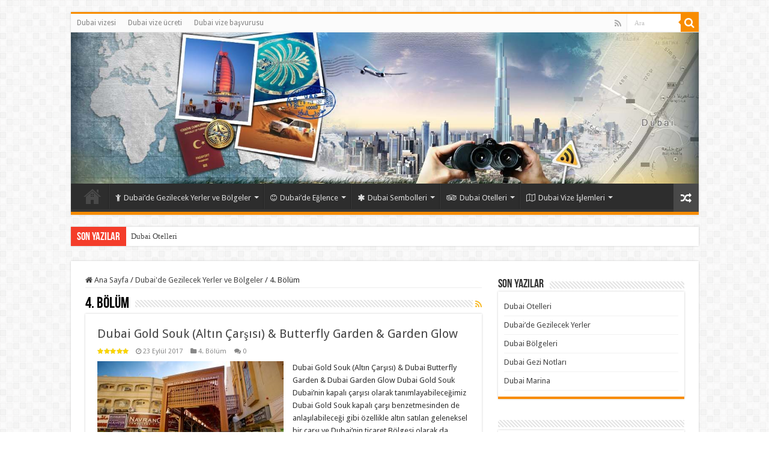

--- FILE ---
content_type: text/html; charset=UTF-8
request_url: https://www.dubaihakkinda.com/dubaide-gezilecek-yerler-ve-bolgeler/4-bolum/
body_size: 12141
content:
<!DOCTYPE html><html lang=tr prefix="og: http://ogp.me/ns#"><head><meta charset="UTF-8"><link rel=profile href=https://gmpg.org/xfn/11><link rel=pingback href=https://www.dubaihakkinda.com/xmlrpc.php><title>4. Bölüm | Dubai Hakkında Bilinmesi Gerekenler</title><meta name='robots' content='max-image-preview:large'><meta name="robots" content="noindex,follow"> <script type=application/ld+json class=aioseop-schema>{"@context":"https://schema.org","@graph":[{"@type":"Organization","@id":"https://www.dubaihakkinda.com/#organization","url":"https://www.dubaihakkinda.com/","name":"Dubai Hakkında Bilinmesi Gerekenler","sameAs":[]},{"@type":"WebSite","@id":"https://www.dubaihakkinda.com/#website","url":"https://www.dubaihakkinda.com/","name":"Dubai Hakkında Bilinmesi Gerekenler","publisher":{"@id":"https://www.dubaihakkinda.com/#organization"}},{"@type":"CollectionPage","@id":"https://www.dubaihakkinda.com/dubaide-gezilecek-yerler-ve-bolgeler/4-bolum/#collectionpage","url":"https://www.dubaihakkinda.com/dubaide-gezilecek-yerler-ve-bolgeler/4-bolum/","inLanguage":"tr","name":"4. Bölüm","isPartOf":{"@id":"https://www.dubaihakkinda.com/#website"},"breadcrumb":{"@id":"https://www.dubaihakkinda.com/dubaide-gezilecek-yerler-ve-bolgeler/4-bolum/#breadcrumblist"}},{"@type":"BreadcrumbList","@id":"https://www.dubaihakkinda.com/dubaide-gezilecek-yerler-ve-bolgeler/4-bolum/#breadcrumblist","itemListElement":[{"@type":"ListItem","position":1,"item":{"@type":"WebPage","@id":"https://www.dubaihakkinda.com/","url":"https://www.dubaihakkinda.com/","name":"Dubai Hakkında - Dubai Vize - Dubai Vizesi Başvurusu"}},{"@type":"ListItem","position":2,"item":{"@type":"WebPage","@id":"https://www.dubaihakkinda.com/dubaide-gezilecek-yerler-ve-bolgeler/4-bolum/","url":"https://www.dubaihakkinda.com/dubaide-gezilecek-yerler-ve-bolgeler/4-bolum/","name":"4. Bölüm"}},{"@type":"ListItem","position":3,"item":{"@type":"WebPage","@id":"https://www.dubaihakkinda.com/dubaide-gezilecek-yerler-ve-bolgeler/4-bolum/","url":"https://www.dubaihakkinda.com/dubaide-gezilecek-yerler-ve-bolgeler/4-bolum/","name":"4. Bölüm"}}]}]}</script> <link rel=canonical href=https://www.dubaihakkinda.com/dubaide-gezilecek-yerler-ve-bolgeler/4-bolum/ > <script >window.ga=window.ga||function(){(ga.q=ga.q||[]).push(arguments)};ga.l=+new Date;ga('create','UA-94078909-1','auto');ga('require','displayfeatures');ga('require','ec');ga('require','linkid','linkid.js');ga('require','outboundLinkTracker');ga('send','pageview');</script> <script async src=https://www.google-analytics.com/analytics.js></script> <script async src=https://www.dubaihakkinda.com/sistemdosyalari/cache/minify/2bfe4.js></script> <link rel=dns-prefetch href=//fonts.googleapis.com><link rel=alternate type=application/rss+xml title="Dubai Hakkında Bilinmesi Gerekenler &raquo; akışı" href=https://www.dubaihakkinda.com/feed/ ><link rel=alternate type=application/rss+xml title="Dubai Hakkında Bilinmesi Gerekenler &raquo; yorum akışı" href=https://www.dubaihakkinda.com/comments/feed/ ><link rel=alternate type=application/rss+xml title="Dubai Hakkında Bilinmesi Gerekenler &raquo; 4. Bölüm kategori akışı" href=https://www.dubaihakkinda.com/dubaide-gezilecek-yerler-ve-bolgeler/4-bolum/feed/ ><link rel=stylesheet href=https://www.dubaihakkinda.com/sistemdosyalari/cache/minify/a5ff7.css media=all><style id=classic-theme-styles-inline-css>/*! This file is auto-generated */
.wp-block-button__link{color:#fff;background-color:#32373c;border-radius:9999px;box-shadow:none;text-decoration:none;padding:calc(.667em + 2px) calc(1.333em + 2px);font-size:1.125em}.wp-block-file__button{background:#32373c;color:#fff;text-decoration:none}</style><style id=global-styles-inline-css>/*<![CDATA[*/body{--wp--preset--color--black:#000;--wp--preset--color--cyan-bluish-gray:#abb8c3;--wp--preset--color--white:#fff;--wp--preset--color--pale-pink:#f78da7;--wp--preset--color--vivid-red:#cf2e2e;--wp--preset--color--luminous-vivid-orange:#ff6900;--wp--preset--color--luminous-vivid-amber:#fcb900;--wp--preset--color--light-green-cyan:#7bdcb5;--wp--preset--color--vivid-green-cyan:#00d084;--wp--preset--color--pale-cyan-blue:#8ed1fc;--wp--preset--color--vivid-cyan-blue:#0693e3;--wp--preset--color--vivid-purple:#9b51e0;--wp--preset--gradient--vivid-cyan-blue-to-vivid-purple:linear-gradient(135deg,rgba(6,147,227,1) 0%,rgb(155,81,224) 100%);--wp--preset--gradient--light-green-cyan-to-vivid-green-cyan:linear-gradient(135deg,rgb(122,220,180) 0%,rgb(0,208,130) 100%);--wp--preset--gradient--luminous-vivid-amber-to-luminous-vivid-orange:linear-gradient(135deg,rgba(252,185,0,1) 0%,rgba(255,105,0,1) 100%);--wp--preset--gradient--luminous-vivid-orange-to-vivid-red:linear-gradient(135deg,rgba(255,105,0,1) 0%,rgb(207,46,46) 100%);--wp--preset--gradient--very-light-gray-to-cyan-bluish-gray:linear-gradient(135deg,rgb(238,238,238) 0%,rgb(169,184,195) 100%);--wp--preset--gradient--cool-to-warm-spectrum:linear-gradient(135deg,rgb(74,234,220) 0%,rgb(151,120,209) 20%,rgb(207,42,186) 40%,rgb(238,44,130) 60%,rgb(251,105,98) 80%,rgb(254,248,76) 100%);--wp--preset--gradient--blush-light-purple:linear-gradient(135deg,rgb(255,206,236) 0%,rgb(152,150,240) 100%);--wp--preset--gradient--blush-bordeaux:linear-gradient(135deg,rgb(254,205,165) 0%,rgb(254,45,45) 50%,rgb(107,0,62) 100%);--wp--preset--gradient--luminous-dusk:linear-gradient(135deg,rgb(255,203,112) 0%,rgb(199,81,192) 50%,rgb(65,88,208) 100%);--wp--preset--gradient--pale-ocean:linear-gradient(135deg,rgb(255,245,203) 0%,rgb(182,227,212) 50%,rgb(51,167,181) 100%);--wp--preset--gradient--electric-grass:linear-gradient(135deg,rgb(202,248,128) 0%,rgb(113,206,126) 100%);--wp--preset--gradient--midnight:linear-gradient(135deg,rgb(2,3,129) 0%,rgb(40,116,252) 100%);--wp--preset--font-size--small:13px;--wp--preset--font-size--medium:20px;--wp--preset--font-size--large:36px;--wp--preset--font-size--x-large:42px;--wp--preset--spacing--20:0.44rem;--wp--preset--spacing--30:0.67rem;--wp--preset--spacing--40:1rem;--wp--preset--spacing--50:1.5rem;--wp--preset--spacing--60:2.25rem;--wp--preset--spacing--70:3.38rem;--wp--preset--spacing--80:5.06rem;--wp--preset--shadow--natural:6px 6px 9px rgba(0, 0, 0, 0.2);--wp--preset--shadow--deep:12px 12px 50px rgba(0, 0, 0, 0.4);--wp--preset--shadow--sharp:6px 6px 0px rgba(0, 0, 0, 0.2);--wp--preset--shadow--outlined:6px 6px 0px -3px rgba(255, 255, 255, 1), 6px 6px rgba(0, 0, 0, 1);--wp--preset--shadow--crisp:6px 6px 0px rgba(0, 0, 0, 1)}:where(.is-layout-flex){gap:0.5em}:where(.is-layout-grid){gap:0.5em}body .is-layout-flow>.alignleft{float:left;margin-inline-start:0;margin-inline-end:2em}body .is-layout-flow>.alignright{float:right;margin-inline-start:2em;margin-inline-end:0}body .is-layout-flow>.aligncenter{margin-left:auto !important;margin-right:auto !important}body .is-layout-constrained>.alignleft{float:left;margin-inline-start:0;margin-inline-end:2em}body .is-layout-constrained>.alignright{float:right;margin-inline-start:2em;margin-inline-end:0}body .is-layout-constrained>.aligncenter{margin-left:auto !important;margin-right:auto !important}body .is-layout-constrained>:where(:not(.alignleft):not(.alignright):not(.alignfull)){max-width:var(--wp--style--global--content-size);margin-left:auto !important;margin-right:auto !important}body .is-layout-constrained>.alignwide{max-width:var(--wp--style--global--wide-size)}body .is-layout-flex{display:flex}body .is-layout-flex{flex-wrap:wrap;align-items:center}body .is-layout-flex>*{margin:0}body .is-layout-grid{display:grid}body .is-layout-grid>*{margin:0}:where(.wp-block-columns.is-layout-flex){gap:2em}:where(.wp-block-columns.is-layout-grid){gap:2em}:where(.wp-block-post-template.is-layout-flex){gap:1.25em}:where(.wp-block-post-template.is-layout-grid){gap:1.25em}.has-black-color{color:var(--wp--preset--color--black) !important}.has-cyan-bluish-gray-color{color:var(--wp--preset--color--cyan-bluish-gray) !important}.has-white-color{color:var(--wp--preset--color--white) !important}.has-pale-pink-color{color:var(--wp--preset--color--pale-pink) !important}.has-vivid-red-color{color:var(--wp--preset--color--vivid-red) !important}.has-luminous-vivid-orange-color{color:var(--wp--preset--color--luminous-vivid-orange) !important}.has-luminous-vivid-amber-color{color:var(--wp--preset--color--luminous-vivid-amber) !important}.has-light-green-cyan-color{color:var(--wp--preset--color--light-green-cyan) !important}.has-vivid-green-cyan-color{color:var(--wp--preset--color--vivid-green-cyan) !important}.has-pale-cyan-blue-color{color:var(--wp--preset--color--pale-cyan-blue) !important}.has-vivid-cyan-blue-color{color:var(--wp--preset--color--vivid-cyan-blue) !important}.has-vivid-purple-color{color:var(--wp--preset--color--vivid-purple) !important}.has-black-background-color{background-color:var(--wp--preset--color--black) !important}.has-cyan-bluish-gray-background-color{background-color:var(--wp--preset--color--cyan-bluish-gray) !important}.has-white-background-color{background-color:var(--wp--preset--color--white) !important}.has-pale-pink-background-color{background-color:var(--wp--preset--color--pale-pink) !important}.has-vivid-red-background-color{background-color:var(--wp--preset--color--vivid-red) !important}.has-luminous-vivid-orange-background-color{background-color:var(--wp--preset--color--luminous-vivid-orange) !important}.has-luminous-vivid-amber-background-color{background-color:var(--wp--preset--color--luminous-vivid-amber) !important}.has-light-green-cyan-background-color{background-color:var(--wp--preset--color--light-green-cyan) !important}.has-vivid-green-cyan-background-color{background-color:var(--wp--preset--color--vivid-green-cyan) !important}.has-pale-cyan-blue-background-color{background-color:var(--wp--preset--color--pale-cyan-blue) !important}.has-vivid-cyan-blue-background-color{background-color:var(--wp--preset--color--vivid-cyan-blue) !important}.has-vivid-purple-background-color{background-color:var(--wp--preset--color--vivid-purple) !important}.has-black-border-color{border-color:var(--wp--preset--color--black) !important}.has-cyan-bluish-gray-border-color{border-color:var(--wp--preset--color--cyan-bluish-gray) !important}.has-white-border-color{border-color:var(--wp--preset--color--white) !important}.has-pale-pink-border-color{border-color:var(--wp--preset--color--pale-pink) !important}.has-vivid-red-border-color{border-color:var(--wp--preset--color--vivid-red) !important}.has-luminous-vivid-orange-border-color{border-color:var(--wp--preset--color--luminous-vivid-orange) !important}.has-luminous-vivid-amber-border-color{border-color:var(--wp--preset--color--luminous-vivid-amber) !important}.has-light-green-cyan-border-color{border-color:var(--wp--preset--color--light-green-cyan) !important}.has-vivid-green-cyan-border-color{border-color:var(--wp--preset--color--vivid-green-cyan) !important}.has-pale-cyan-blue-border-color{border-color:var(--wp--preset--color--pale-cyan-blue) !important}.has-vivid-cyan-blue-border-color{border-color:var(--wp--preset--color--vivid-cyan-blue) !important}.has-vivid-purple-border-color{border-color:var(--wp--preset--color--vivid-purple) !important}.has-vivid-cyan-blue-to-vivid-purple-gradient-background{background:var(--wp--preset--gradient--vivid-cyan-blue-to-vivid-purple) !important}.has-light-green-cyan-to-vivid-green-cyan-gradient-background{background:var(--wp--preset--gradient--light-green-cyan-to-vivid-green-cyan) !important}.has-luminous-vivid-amber-to-luminous-vivid-orange-gradient-background{background:var(--wp--preset--gradient--luminous-vivid-amber-to-luminous-vivid-orange) !important}.has-luminous-vivid-orange-to-vivid-red-gradient-background{background:var(--wp--preset--gradient--luminous-vivid-orange-to-vivid-red) !important}.has-very-light-gray-to-cyan-bluish-gray-gradient-background{background:var(--wp--preset--gradient--very-light-gray-to-cyan-bluish-gray) !important}.has-cool-to-warm-spectrum-gradient-background{background:var(--wp--preset--gradient--cool-to-warm-spectrum) !important}.has-blush-light-purple-gradient-background{background:var(--wp--preset--gradient--blush-light-purple) !important}.has-blush-bordeaux-gradient-background{background:var(--wp--preset--gradient--blush-bordeaux) !important}.has-luminous-dusk-gradient-background{background:var(--wp--preset--gradient--luminous-dusk) !important}.has-pale-ocean-gradient-background{background:var(--wp--preset--gradient--pale-ocean) !important}.has-electric-grass-gradient-background{background:var(--wp--preset--gradient--electric-grass) !important}.has-midnight-gradient-background{background:var(--wp--preset--gradient--midnight) !important}.has-small-font-size{font-size:var(--wp--preset--font-size--small) !important}.has-medium-font-size{font-size:var(--wp--preset--font-size--medium) !important}.has-large-font-size{font-size:var(--wp--preset--font-size--large) !important}.has-x-large-font-size{font-size:var(--wp--preset--font-size--x-large) !important}.wp-block-navigation a:where(:not(.wp-element-button)){color:inherit}:where(.wp-block-post-template.is-layout-flex){gap:1.25em}:where(.wp-block-post-template.is-layout-grid){gap:1.25em}:where(.wp-block-columns.is-layout-flex){gap:2em}:where(.wp-block-columns.is-layout-grid){gap:2em}.wp-block-pullquote{font-size:1.5em;line-height:1.6}/*]]>*/</style><link rel=stylesheet href=https://www.dubaihakkinda.com/sistemdosyalari/cache/minify/e82cc.css media=all> <script src=https://www.dubaihakkinda.com/sistemdosyalari/cache/minify/74d80.js></script> <script id=wp-disable-css-lazy-load-js-extra>var WpDisableAsyncLinks={"wp-disable-google-fonts":"https:\/\/fonts.googleapis.com\/css?family=Droid%20Sans:regular,700"};</script> <script src=https://www.dubaihakkinda.com/sistemdosyalari/cache/minify/12bff.js></script> <link rel=https://api.w.org/ href=https://www.dubaihakkinda.com/wp-json/ ><link rel=alternate type=application/json href=https://www.dubaihakkinda.com/wp-json/wp/v2/categories/169><link rel=EditURI type=application/rsd+xml title=RSD href=https://www.dubaihakkinda.com/xmlrpc.php?rsd><meta name="generator" content="WordPress 6.4.7"> <script>var taqyeem={"ajaxurl":"https://www.dubaihakkinda.com/wp-admin/admin-ajax.php","your_rating":"Your Rating:"};</script> <style media=screen></style><link rel="shortcut icon" href=https://www.dubaihakkinda.com/dosyalar/dubai-vizesi-favicon.ico title=Favicon> <!--[if IE]> <script>jQuery(document).ready(function(){jQuery(".menu-item").has("ul").children("a").attr("aria-haspopup","true");});</script> <![endif]--> <!--[if lt IE 9]> <script src=https://www.dubaihakkinda.com/sistemdosyalari/themes/sahifa/js/html5.js></script> <script src=https://www.dubaihakkinda.com/sistemdosyalari/themes/sahifa/js/selectivizr-min.js></script> <![endif]--> <!--[if IE 9]><link rel=stylesheet type=text/css media=all href=https://www.dubaihakkinda.com/sistemdosyalari/themes/sahifa/css/ie9.css> <![endif]--> <!--[if IE 8]><link rel=stylesheet type=text/css media=all href=https://www.dubaihakkinda.com/sistemdosyalari/themes/sahifa/css/ie8.css> <![endif]--> <!--[if IE 7]><link rel=stylesheet type=text/css media=all href=https://www.dubaihakkinda.com/sistemdosyalari/themes/sahifa/css/ie7.css> <![endif]--><meta name="viewport" content="width=device-width, initial-scale=1.0"> <script>(function(i,s,o,g,r,a,m){i['GoogleAnalyticsObject']=r;i[r]=i[r]||function(){(i[r].q=i[r].q||[]).push(arguments)},i[r].l=1*new Date();a=s.createElement(o),m=s.getElementsByTagName(o)[0];a.async=1;a.src=g;m.parentNode.insertBefore(a,m)})(window,document,'script','https://www.google-analytics.com/analytics.js','ga');ga('create','UA-94078909-1','auto');ga('send','pageview');</script> <style media=screen>body{font-family:'Droid Sans'}</style> <script>/*<![CDATA[*/var sf_position='0';var sf_templates="<a href=\"{search_url_escaped}\">T\u00fcm Sonu\u00e7lar\u0131 G\u00f6ster<\/a>";var sf_input='.search-live';jQuery(document).ready(function(){jQuery(sf_input).ajaxyLiveSearch({"expand":false,"searchUrl":"https:\/\/www.dubaihakkinda.com\/?s=%s","text":"Search","delay":500,"iwidth":180,"width":315,"ajaxUrl":"https:\/\/www.dubaihakkinda.com\/wp-admin\/admin-ajax.php","rtl":0});jQuery(".live-search_ajaxy-selective-input").keyup(function(){var width=jQuery(this).val().length*8;if(width<50){width=50;}
jQuery(this).width(width);});jQuery(".live-search_ajaxy-selective-search").click(function(){jQuery(this).find(".live-search_ajaxy-selective-input").focus();});jQuery(".live-search_ajaxy-selective-close").click(function(){jQuery(this).parent().remove();});});/*]]>*/</script>  <script >(function(m,e,t,r,i,k,a){m[i]=m[i]||function(){(m[i].a=m[i].a||[]).push(arguments)};m[i].l=1*new Date();k=e.createElement(t),a=e.getElementsByTagName(t)[0],k.async=1,k.src=r,a.parentNode.insertBefore(k,a)})
(window,document,"script","https://mc.yandex.ru/metrika/tag.js","ym");ym(43716824,"init",{id:43716824,clickmap:true,trackLinks:true,accurateTrackBounce:true,webvisor:true,});</script> <noscript><div><img src=https://mc.yandex.ru/watch/43716824 style="position:absolute; left:-9999px;" alt></div></noscript></head><body id=top class="archive category category-4-bolum category-169 wp-schema-pro-1.7.0 lazy-enabled"><div class=wrapper-outer><div class=background-cover></div><div id=wrapper class=boxed><div class=inner-wrapper><header id=theme-header class="theme-header full-logo center-logo"><div id=top-nav class=top-nav><div class=container><div class=top-menu><ul id=menu-ust-menu class=menu><li id=menu-item-696 class="menu-item menu-item-type-custom menu-item-object-custom menu-item-696"><a href=https://www.dubaivizesi.com.tr/ >Dubai vizesi</a></li> <li id=menu-item-698 class="menu-item menu-item-type-custom menu-item-object-custom menu-item-698"><a href=https://www.dubaivizesi.com.tr/dubai-vize-ucreti/ >Dubai vize ücreti</a></li> <li id=menu-item-700 class="menu-item menu-item-type-custom menu-item-object-custom menu-item-700"><a href=https://www.dubaivizesi.com.tr/online/dubai-vizesi-basvuru-formu/ >Dubai vize başvurusu</a></li></ul></div><div class=search-block><form method=get id=searchform-header action=https://www.dubaihakkinda.com/ > <button class=search-button type=submit value=Ara><i class="fa fa-search"></i></button> <input class=search-live type=text id=s-header name=s title=Ara value=Ara onfocus="if (this.value == 'Ara') {this.value = '';}" onblur="if (this.value == '') {this.value = 'Ara';}"></form></div><div class=social-icons> <a class=ttip-none title=Rss href=https://www.dubaihakkinda.com/feed/ target=_blank><i class="fa fa-rss"></i></a></div></div></div><div class=header-content><div class=logo style=" margin-top:15px; margin-bottom:15px;"><h2>		<a title="Dubai Hakkında Bilinmesi Gerekenler" href=https://www.dubaihakkinda.com/ > <img src=https://www.dubaihakkinda.com/dosyalar/dubai-hakkinda-ve-dubai-vize-basvurusu-hakkinda-logo.jpg alt="Dubai Hakkında Bilinmesi Gerekenler"><strong>Dubai Hakkında Bilinmesi Gerekenler Dubai&#039;ye genel bir bakış yaparken Dubai Vize hakkında bilinmesi gerekenleri inceliyoruz</strong> </a></h2></div><div class=clear></div></div><nav id=main-nav class=fixed-enabled><div class=container><div class=main-menu><ul id=menu-ana-menu class=menu><li id=menu-item-173 class="menu-item menu-item-type-custom menu-item-object-custom menu-item-home menu-item-173"><a href=https://www.dubaihakkinda.com/ >Anasayfa</a></li> <li id=menu-item-377 class="menu-item menu-item-type-taxonomy menu-item-object-category current-category-ancestor menu-item-377 mega-menu mega-cat "><a href=https://www.dubaihakkinda.com/dubaide-gezilecek-yerler-ve-bolgeler/ ><i class="fa fa-child"></i>Dubai&#8217;de Gezilecek Yerler ve Bölgeler</a><div class="mega-menu-block menu-sub-content"><div class=mega-menu-content><div class=mega-cat-wrapper><ul class=mega-cat-sub-categories> <li><a href=#mega-cat-377-166>1. Bölüm</a></li><li><a href=#mega-cat-377-167>2. Bölüm</a></li><li><a href=#mega-cat-377-168>3. Bölüm</a></li><li><a href=#mega-cat-377-169>4. Bölüm</a></li><li><a href=#mega-cat-377-199>5. Bölüm</a></li><li><a href=#mega-cat-377-207>6. Bölüm</a></li><li><a href=#mega-cat-377-155>Dubai'deki Camiler</a></li><li><a href=#mega-cat-377-92>Alışveriş Merkezleri</a></li></ul><div class="mega-cat-content mega-cat-sub-exists"><div id=mega-cat-377-166 class=mega-cat-content-tab><div class=mega-menu-post><div class=post-thumbnail><a class=mega-menu-link href=https://www.dubaihakkinda.com/dubaide-gezilecek-yerler/ title="Dubai&#8217;de Gezilecek Yerler"><img src=https://www.dubaihakkinda.com/dosyalar/dubai-gezilecek-yerler-resim-1-310x165.jpg width=310 height=165 alt="Dubai&#8217;de Gezilecek Yerler"><span class="fa overlay-icon"></span></a></div><h3 class="post-box-title"><a class=mega-menu-link href=https://www.dubaihakkinda.com/dubaide-gezilecek-yerler/ title="Dubai&#8217;de Gezilecek Yerler">Dubai&#8217;de Gezilecek Yerler</a></h3> <span class=tie-date><i class="fa fa-clock-o"></i>15 Eylül 2017</span></div><div class=mega-menu-post><div class=post-thumbnail><a class=mega-menu-link href=https://www.dubaihakkinda.com/dubai-bolgeleri/ title="Dubai Bölgeleri"><img src=https://www.dubaihakkinda.com/dosyalar/dubai-bolgeleri-resim-3-310x165.jpg width=310 height=165 alt="Dubai Bölgeleri"><span class="fa overlay-icon"></span></a></div><h3 class="post-box-title"><a class=mega-menu-link href=https://www.dubaihakkinda.com/dubai-bolgeleri/ title="Dubai Bölgeleri">Dubai Bölgeleri</a></h3> <span class=tie-date><i class="fa fa-clock-o"></i>15 Eylül 2017</span></div><div class=mega-menu-post><div class=post-thumbnail><a class=mega-menu-link href=https://www.dubaihakkinda.com/dubai-gezi-notlari/ title="Dubai Gezi Notları"><img src=https://www.dubaihakkinda.com/dosyalar/dubai-gezi-notlari-resim-2-310x165.jpg width=310 height=165 alt="Dubai Gezi Notları"><span class="fa overlay-icon"></span></a></div><h3 class="post-box-title"><a class=mega-menu-link href=https://www.dubaihakkinda.com/dubai-gezi-notlari/ title="Dubai Gezi Notları">Dubai Gezi Notları</a></h3> <span class=tie-date><i class="fa fa-clock-o"></i>15 Eylül 2017</span></div><div class=mega-menu-post><div class=post-thumbnail><a class=mega-menu-link href=https://www.dubaihakkinda.com/dubai-marina/ title="Dubai Marina"><img src=https://www.dubaihakkinda.com/dosyalar/dubai-marina-resim-1-310x165.jpg width=310 height=165 alt="Dubai Marina"><span class="fa overlay-icon"></span></a></div><h3 class="post-box-title"><a class=mega-menu-link href=https://www.dubaihakkinda.com/dubai-marina/ title="Dubai Marina">Dubai Marina</a></h3> <span class=tie-date><i class="fa fa-clock-o"></i>15 Eylül 2017</span></div></div><div id=mega-cat-377-167 class=mega-cat-content-tab><div class=mega-menu-post><div class=post-thumbnail><a class=mega-menu-link href=https://www.dubaihakkinda.com/dubai-palmiye-adalari/ title="Dubai Palmiye Adaları"><img src=https://www.dubaihakkinda.com/dosyalar/dubai-palmiye-adalari-resim-1-310x165.jpg width=310 height=165 alt="Dubai Palmiye Adaları"><span class="fa overlay-icon"></span></a></div><h3 class="post-box-title"><a class=mega-menu-link href=https://www.dubaihakkinda.com/dubai-palmiye-adalari/ title="Dubai Palmiye Adaları">Dubai Palmiye Adaları</a></h3> <span class=tie-date><i class="fa fa-clock-o"></i>15 Eylül 2017</span></div><div class=mega-menu-post><div class=post-thumbnail><a class=mega-menu-link href=https://www.dubaihakkinda.com/palm-jumeirah-palm-cumeyra/ title="Palm Jumeirah (Palm Cumeyra)"><img src=https://www.dubaihakkinda.com/dosyalar/palm-jumeirah-palm-cumeyra-adventure-water-park-resim-1-310x165.jpg width=310 height=165 alt="Palm Jumeirah (Palm Cumeyra)"><span class="fa overlay-icon"></span></a></div><h3 class="post-box-title"><a class=mega-menu-link href=https://www.dubaihakkinda.com/palm-jumeirah-palm-cumeyra/ title="Palm Jumeirah (Palm Cumeyra)">Palm Jumeirah (Palm Cumeyra)</a></h3> <span class=tie-date><i class="fa fa-clock-o"></i>22 Eylül 2017</span></div><div class=mega-menu-post><div class=post-thumbnail><a class=mega-menu-link href=https://www.dubaihakkinda.com/palm-deira-palm-deyra-mushrif-park-safa-park-dubai/ title="Palm Deira (Palm Deyra) &#8211; Mushrif Park &#8211; Safa Park Dubai"><img src=https://www.dubaihakkinda.com/dosyalar/palm-deira-palm-deyra-mushrif-park-safa-park-dubai-resim-1-310x165.jpg width=310 height=165 alt="Palm Deira (Palm Deyra) &#8211; Mushrif Park &#8211; Safa Park Dubai"><span class="fa overlay-icon"></span></a></div><h3 class="post-box-title"><a class=mega-menu-link href=https://www.dubaihakkinda.com/palm-deira-palm-deyra-mushrif-park-safa-park-dubai/ title="Palm Deira (Palm Deyra) &#8211; Mushrif Park &#8211; Safa Park Dubai">Palm Deira (Palm Deyra) &#8211; Mushrif Park &#8211; Safa Park Dubai</a></h3> <span class=tie-date><i class="fa fa-clock-o"></i>22 Eylül 2017</span></div><div class=mega-menu-post><div class=post-thumbnail><a class=mega-menu-link href=https://www.dubaihakkinda.com/dunya-yapay-takimadalari-dubai/ title="Dünya Yapay Takımadaları Dubai"><img src=https://www.dubaihakkinda.com/dosyalar/dunya-yapay-takimadalari-resim-2-310x165.jpg width=310 height=165 alt="Dünya Yapay Takımadaları Dubai"><span class="fa overlay-icon"></span></a></div><h3 class="post-box-title"><a class=mega-menu-link href=https://www.dubaihakkinda.com/dunya-yapay-takimadalari-dubai/ title="Dünya Yapay Takımadaları Dubai">Dünya Yapay Takımadaları Dubai</a></h3> <span class=tie-date><i class="fa fa-clock-o"></i>15 Eylül 2017</span></div></div><div id=mega-cat-377-168 class=mega-cat-content-tab><div class=mega-menu-post><div class=post-thumbnail><a class=mega-menu-link href=https://www.dubaihakkinda.com/jumeirah-sahili-ve-plaji-dubai/ title="Jumeirah Sahili ve Plajı &#8211; Dubai"><img src=https://www.dubaihakkinda.com/dosyalar/jumeirah-sahili-dubai-resim-1-310x165.jpg width=310 height=165 alt="Jumeirah Sahili ve Plajı &#8211; Dubai"><span class="fa overlay-icon"></span></a></div><h3 class="post-box-title"><a class=mega-menu-link href=https://www.dubaihakkinda.com/jumeirah-sahili-ve-plaji-dubai/ title="Jumeirah Sahili ve Plajı &#8211; Dubai">Jumeirah Sahili ve Plajı &#8211; Dubai</a></h3> <span class=tie-date><i class="fa fa-clock-o"></i>15 Eylül 2017</span></div><div class=mega-menu-post><div class=post-thumbnail><a class=mega-menu-link href=https://www.dubaihakkinda.com/the-dubai-fountain/ title="The Dubai Fountain"><img src=https://www.dubaihakkinda.com/dosyalar/the-dubai-fountain-resim-3-310x165.jpg width=310 height=165 alt="The Dubai Fountain"><span class="fa overlay-icon"></span></a></div><h3 class="post-box-title"><a class=mega-menu-link href=https://www.dubaihakkinda.com/the-dubai-fountain/ title="The Dubai Fountain">The Dubai Fountain</a></h3> <span class=tie-date><i class="fa fa-clock-o"></i>19 Eylül 2017</span></div><div class=mega-menu-post><div class=post-thumbnail><a class=mega-menu-link href=https://www.dubaihakkinda.com/jumeirah-golf-estates-dubai/ title="Jumeirah Golf Estates Dubai"><img src=https://www.dubaihakkinda.com/dosyalar/jumeirah-golf-estates-dubai-resim-1-310x165.jpg width=310 height=165 alt="Jumeirah Golf Estates Dubai"><span class="fa overlay-icon"></span></a></div><h3 class="post-box-title"><a class=mega-menu-link href=https://www.dubaihakkinda.com/jumeirah-golf-estates-dubai/ title="Jumeirah Golf Estates Dubai">Jumeirah Golf Estates Dubai</a></h3> <span class=tie-date><i class="fa fa-clock-o"></i>22 Eylül 2017</span></div><div class=mega-menu-post><div class=post-thumbnail><a class=mega-menu-link href=https://www.dubaihakkinda.com/dubai-dolphinarium/ title="Dubai Dolphinarium"><img src=https://www.dubaihakkinda.com/dosyalar/dubai-dolphinarium-resim-2-310x165.jpg width=310 height=165 alt="Dubai Dolphinarium"><span class="fa overlay-icon"></span></a></div><h3 class="post-box-title"><a class=mega-menu-link href=https://www.dubaihakkinda.com/dubai-dolphinarium/ title="Dubai Dolphinarium">Dubai Dolphinarium</a></h3> <span class=tie-date><i class="fa fa-clock-o"></i>20 Eylül 2017</span></div></div><div id=mega-cat-377-169 class=mega-cat-content-tab><div class=mega-menu-post><div class=post-thumbnail><a class=mega-menu-link href=https://www.dubaihakkinda.com/dubai-gold-souk-altin-carsisi-butterfly-garden-garden-glow/ title="Dubai Gold Souk (Altın Çarşısı) &#038; Butterfly Garden &#038; Garden Glow"><img src=https://www.dubaihakkinda.com/dosyalar/dubai-gold-souk-altın-carsisi-butterfly-garden-garden-glow-resim-1-310x165.jpg width=310 height=165 alt="Dubai Gold Souk (Altın Çarşısı) &#038; Butterfly Garden &#038; Garden Glow"><span class="fa overlay-icon"></span></a></div><h3 class="post-box-title"><a class=mega-menu-link href=https://www.dubaihakkinda.com/dubai-gold-souk-altin-carsisi-butterfly-garden-garden-glow/ title="Dubai Gold Souk (Altın Çarşısı) &#038; Butterfly Garden &#038; Garden Glow">Dubai Gold Souk (Altın Çarşısı) &#038; Butterfly Garden &#038; Garden Glow</a></h3> <span class=tie-date><i class="fa fa-clock-o"></i>23 Eylül 2017</span></div><div class=mega-menu-post><div class=post-thumbnail><a class=mega-menu-link href=https://www.dubaihakkinda.com/dubai-muzesi/ title="Dubai Müzesi"><img src=https://www.dubaihakkinda.com/dosyalar/dubai-muzesi-resim-2-310x165.jpg width=310 height=165 alt="Dubai Müzesi"><span class="fa overlay-icon"></span></a></div><h3 class="post-box-title"><a class=mega-menu-link href=https://www.dubaihakkinda.com/dubai-muzesi/ title="Dubai Müzesi">Dubai Müzesi</a></h3> <span class=tie-date><i class="fa fa-clock-o"></i>15 Eylül 2017</span></div><div class=mega-menu-post><div class=post-thumbnail><a class=mega-menu-link href=https://www.dubaihakkinda.com/dubai-zoo-hayvanat-bahcesi/ title="Dubai Zoo Hayvanat Bahçesi"><img src=https://www.dubaihakkinda.com/dosyalar/dubai-zoo-hayvanat-bahcesi-resim-1-310x165.jpg width=310 height=165 alt="Dubai Zoo Hayvanat Bahçesi"><span class="fa overlay-icon"></span></a></div><h3 class="post-box-title"><a class=mega-menu-link href=https://www.dubaihakkinda.com/dubai-zoo-hayvanat-bahcesi/ title="Dubai Zoo Hayvanat Bahçesi">Dubai Zoo Hayvanat Bahçesi</a></h3> <span class=tie-date><i class="fa fa-clock-o"></i>23 Eylül 2017</span></div><div class=mega-menu-post><div class=post-thumbnail><a class=mega-menu-link href=https://www.dubaihakkinda.com/saeed-al-maktoum-house/ title="Saeed Al Maktoum House"><img src=https://www.dubaihakkinda.com/dosyalar/saeed-al-maktoum-house-resim-4-310x165.jpg width=310 height=165 alt="Saeed Al Maktoum House"><span class="fa overlay-icon"></span></a></div><h3 class="post-box-title"><a class=mega-menu-link href=https://www.dubaihakkinda.com/saeed-al-maktoum-house/ title="Saeed Al Maktoum House">Saeed Al Maktoum House</a></h3> <span class=tie-date><i class="fa fa-clock-o"></i>19 Eylül 2017</span></div></div><div id=mega-cat-377-199 class=mega-cat-content-tab><div class=mega-menu-post><div class=post-thumbnail><a class=mega-menu-link href=https://www.dubaihakkinda.com/dubai-aquarium-underwater-the-lost-chambers-aquarium-kidzania/ title="Dubai Aquarium &#038; Underwater &#8211; The Lost Chambers Aquarium &#8211; Kidzania"><img src=https://www.dubaihakkinda.com/dosyalar/dubai-aquarium-underwater-the-lost-chambers-aquarium-kidzania-resim-2-310x165.jpg width=310 height=165 alt="Dubai Aquarium &#038; Underwater &#8211; The Lost Chambers Aquarium &#8211; Kidzania"><span class="fa overlay-icon"></span></a></div><h3 class="post-box-title"><a class=mega-menu-link href=https://www.dubaihakkinda.com/dubai-aquarium-underwater-the-lost-chambers-aquarium-kidzania/ title="Dubai Aquarium &#038; Underwater &#8211; The Lost Chambers Aquarium &#8211; Kidzania">Dubai Aquarium &#038; Underwater &#8211; The Lost Chambers Aquarium &#8211; Kidzania</a></h3> <span class=tie-date><i class="fa fa-clock-o"></i>23 Eylül 2017</span></div><div class=mega-menu-post><div class=post-thumbnail><a class=mega-menu-link href=https://www.dubaihakkinda.com/wonderland-amusement-park-aquaventure-park-dubai-mucize-bahce/ title="Wonderland Amusement Park &#038; Aquaventure Park &#038; Dubai Mucize Bahçe"><img src=https://www.dubaihakkinda.com/dosyalar/wonderland-amusement-park-aquaventure-park-dubai-mucize-bahce-resim-3-310x165.jpg width=310 height=165 alt="Wonderland Amusement Park &#038; Aquaventure Park &#038; Dubai Mucize Bahçe"><span class="fa overlay-icon"></span></a></div><h3 class="post-box-title"><a class=mega-menu-link href=https://www.dubaihakkinda.com/wonderland-amusement-park-aquaventure-park-dubai-mucize-bahce/ title="Wonderland Amusement Park &#038; Aquaventure Park &#038; Dubai Mucize Bahçe">Wonderland Amusement Park &#038; Aquaventure Park &#038; Dubai Mucize Bahçe</a></h3> <span class=tie-date><i class="fa fa-clock-o"></i>23 Eylül 2017</span></div><div class=mega-menu-post><div class=post-thumbnail><a class=mega-menu-link href=https://www.dubaihakkinda.com/img-worlds-of-adventure-baniyas-square/ title="IMG Worlds of Adventure &#038; Baniyas Square"><img src=https://www.dubaihakkinda.com/dosyalar/img-worlds-of-adventure-baniyas-square-dubai-resim-1-310x165.jpg width=310 height=165 alt="IMG Worlds of Adventure &#038; Baniyas Square"><span class="fa overlay-icon"></span></a></div><h3 class="post-box-title"><a class=mega-menu-link href=https://www.dubaihakkinda.com/img-worlds-of-adventure-baniyas-square/ title="IMG Worlds of Adventure &#038; Baniyas Square">IMG Worlds of Adventure &#038; Baniyas Square</a></h3> <span class=tie-date><i class="fa fa-clock-o"></i>24 Eylül 2017</span></div><div class=mega-menu-post><div class=post-thumbnail><a class=mega-menu-link href=https://www.dubaihakkinda.com/bastakiya-dubai-dolphin-bay/ title="Bastakiya Dubai &#038; Dolphin Bay"><img src=https://www.dubaihakkinda.com/dosyalar/bastakiya-dubai-dolphin-bay-resim-6-310x165.jpg width=310 height=165 alt="Bastakiya Dubai &#038; Dolphin Bay"><span class="fa overlay-icon"></span></a></div><h3 class="post-box-title"><a class=mega-menu-link href=https://www.dubaihakkinda.com/bastakiya-dubai-dolphin-bay/ title="Bastakiya Dubai &#038; Dolphin Bay">Bastakiya Dubai &#038; Dolphin Bay</a></h3> <span class=tie-date><i class="fa fa-clock-o"></i>24 Eylül 2017</span></div></div><div id=mega-cat-377-207 class=mega-cat-content-tab><div class=mega-menu-post><div class=post-thumbnail><a class=mega-menu-link href=https://www.dubaihakkinda.com/sega-republic-dubai/ title="Sega Republic Dubai"><img src=https://www.dubaihakkinda.com/dosyalar/sega-republic-dubai-resim-1-310x165.jpg width=310 height=165 alt="Sega Republic Dubai"><span class="fa overlay-icon"></span></a></div><h3 class="post-box-title"><a class=mega-menu-link href=https://www.dubaihakkinda.com/sega-republic-dubai/ title="Sega Republic Dubai">Sega Republic Dubai</a></h3> <span class=tie-date><i class="fa fa-clock-o"></i>24 Eylül 2017</span></div></div><div id=mega-cat-377-155 class=mega-cat-content-tab><div class=mega-menu-post><div class=post-thumbnail><a class=mega-menu-link href=https://www.dubaihakkinda.com/grand-mosque-dubai/ title="Grand Mosque Dubai"><img src=https://www.dubaihakkinda.com/dosyalar/grand-mosque-dubai-resim-2-310x165.jpg width=310 height=165 alt="Grand Mosque Dubai"><span class="fa overlay-icon"></span></a></div><h3 class="post-box-title"><a class=mega-menu-link href=https://www.dubaihakkinda.com/grand-mosque-dubai/ title="Grand Mosque Dubai">Grand Mosque Dubai</a></h3> <span class=tie-date><i class="fa fa-clock-o"></i>20 Eylül 2017</span></div><div class=mega-menu-post><div class=post-thumbnail><a class=mega-menu-link href=https://www.dubaihakkinda.com/jumeirah-mosque-dubai/ title="Jumeirah Mosque Dubai"><img src=https://www.dubaihakkinda.com/dosyalar/jumeirah-mosque-dubai-resim-1-310x165.jpg width=310 height=165 alt="Jumeirah Mosque Dubai"><span class="fa overlay-icon"></span></a></div><h3 class="post-box-title"><a class=mega-menu-link href=https://www.dubaihakkinda.com/jumeirah-mosque-dubai/ title="Jumeirah Mosque Dubai">Jumeirah Mosque Dubai</a></h3> <span class=tie-date><i class="fa fa-clock-o"></i>20 Eylül 2017</span></div></div><div id=mega-cat-377-92 class=mega-cat-content-tab><div class=mega-menu-post><div class=post-thumbnail><a class=mega-menu-link href=https://www.dubaihakkinda.com/the-dubai-mall-avm/ title="The Dubai Mall Alışveriş Merkezi"><img src=https://www.dubaihakkinda.com/dosyalar/the-dubai-mall-resim-1-310x165.jpg width=310 height=165 alt="The Dubai Mall Alışveriş Merkezi"><span class="fa overlay-icon"></span></a></div><h3 class="post-box-title"><a class=mega-menu-link href=https://www.dubaihakkinda.com/the-dubai-mall-avm/ title="The Dubai Mall Alışveriş Merkezi">The Dubai Mall Alışveriş Merkezi</a></h3> <span class=tie-date><i class="fa fa-clock-o"></i>15 Eylül 2017</span></div><div class=mega-menu-post><div class=post-thumbnail><a class=mega-menu-link href=https://www.dubaihakkinda.com/mall-of-emirates-avm-dubai/ title="Mall of Emirates Alışveriş Merkezi &#8211; Dubai"><img src=https://www.dubaihakkinda.com/dosyalar/mall-of-emirates-avm-dubai-resim-2-310x165.jpg width=310 height=165 alt="Mall of Emirates Alışveriş Merkezi &#8211; Dubai"><span class="fa overlay-icon"></span></a></div><h3 class="post-box-title"><a class=mega-menu-link href=https://www.dubaihakkinda.com/mall-of-emirates-avm-dubai/ title="Mall of Emirates Alışveriş Merkezi &#8211; Dubai">Mall of Emirates Alışveriş Merkezi &#8211; Dubai</a></h3> <span class=tie-date><i class="fa fa-clock-o"></i>15 Eylül 2017</span></div></div></div><div class=clear></div></div></div></div> </li> <li id=menu-item-599 class="menu-item menu-item-type-taxonomy menu-item-object-category menu-item-599 mega-menu mega-cat "><a href=https://www.dubaihakkinda.com/dubaide-eglence/ ><i class="fa fa-smile-o"></i>Dubai&#8217;de Eğlence</a><div class="mega-menu-block menu-sub-content"><div class=mega-menu-content><div class=mega-cat-wrapper><div class=mega-cat-content><div id=mega-cat-599-135 class=mega-cat-content-tab><div class=mega-menu-post><div class=post-thumbnail><a class=mega-menu-link href=https://www.dubaihakkinda.com/dubai-otelleri/ title="Dubai Otelleri"><img src=https://www.dubaihakkinda.com/dosyalar/dubai-otelleri-resim-4-310x165.jpg width=310 height=165 alt="Dubai Otelleri"><span class="fa overlay-icon"></span></a></div><h3 class="post-box-title"><a class=mega-menu-link href=https://www.dubaihakkinda.com/dubai-otelleri/ title="Dubai Otelleri">Dubai Otelleri</a></h3> <span class=tie-date><i class="fa fa-clock-o"></i>15 Eylül 2017</span></div><div class=mega-menu-post><div class=post-thumbnail><a class=mega-menu-link href=https://www.dubaihakkinda.com/dubai-dolphinarium/ title="Dubai Dolphinarium"><img src=https://www.dubaihakkinda.com/dosyalar/dubai-dolphinarium-resim-2-310x165.jpg width=310 height=165 alt="Dubai Dolphinarium"><span class="fa overlay-icon"></span></a></div><h3 class="post-box-title"><a class=mega-menu-link href=https://www.dubaihakkinda.com/dubai-dolphinarium/ title="Dubai Dolphinarium">Dubai Dolphinarium</a></h3> <span class=tie-date><i class="fa fa-clock-o"></i>20 Eylül 2017</span></div><div class=mega-menu-post><div class=post-thumbnail><a class=mega-menu-link href=https://www.dubaihakkinda.com/ski-dubai/ title="Ski Dubai"><img src=https://www.dubaihakkinda.com/dosyalar/ski-dubai-resim-7-310x165.jpg width=310 height=165 alt="Ski Dubai"><span class="fa overlay-icon"></span></a></div><h3 class="post-box-title"><a class=mega-menu-link href=https://www.dubaihakkinda.com/ski-dubai/ title="Ski Dubai">Ski Dubai</a></h3> <span class=tie-date><i class="fa fa-clock-o"></i>19 Eylül 2017</span></div><div class=mega-menu-post><div class=post-thumbnail><a class=mega-menu-link href=https://www.dubaihakkinda.com/wild-wadi-waterpark-aquapark-dubai/ title="Wild Wadi Waterpark Aquapark Dubai"><img src=https://www.dubaihakkinda.com/dosyalar/wild-wadi-aquapark-dubai-su-parki-resim-6-310x165.jpg width=310 height=165 alt="Wild Wadi Waterpark Aquapark Dubai"><span class="fa overlay-icon"></span></a></div><h3 class="post-box-title"><a class=mega-menu-link href=https://www.dubaihakkinda.com/wild-wadi-waterpark-aquapark-dubai/ title="Wild Wadi Waterpark Aquapark Dubai">Wild Wadi Waterpark Aquapark Dubai</a></h3> <span class=tie-date><i class="fa fa-clock-o"></i>15 Eylül 2017</span></div></div></div><div class=clear></div></div></div></div> </li> <li id=menu-item-338 class="menu-item menu-item-type-taxonomy menu-item-object-category menu-item-338 mega-menu mega-recent-featured "><a href=https://www.dubaihakkinda.com/dubai-sembolleri/ ><i class="fa fa-asterisk"></i>Dubai Sembolleri</a><div class="mega-menu-block menu-sub-content"><div class=mega-menu-content><div class=mega-recent-post><div class=post-thumbnail><a class=mega-menu-link href=https://www.dubaihakkinda.com/dunya-yapay-takimadalari-dubai/ title="Dünya Yapay Takımadaları Dubai"><img src=https://www.dubaihakkinda.com/dosyalar/dunya-yapay-takimadalari-resim-2.jpg width=660 height=330 alt="Dünya Yapay Takımadaları Dubai"><span class="fa overlay-icon"></span></a></div><h3 class="post-box-title"><a class=mega-menu-link href=https://www.dubaihakkinda.com/dunya-yapay-takimadalari-dubai/ title="Dünya Yapay Takımadaları Dubai">Dünya Yapay Takımadaları Dubai</a></h3> <span class=tie-date><i class="fa fa-clock-o"></i>15 Eylül 2017</span></div><div class=mega-check-also><ul><li><div class=post-thumbnail><a class=mega-menu-link href=https://www.dubaihakkinda.com/the-universe-dubai/ title="The Universe Dubai"><img src=https://www.dubaihakkinda.com/dosyalar/the-universe-dubai-resim-2-110x75.jpg width=110 height=75 alt="The Universe Dubai"><span class="fa overlay-icon"></span></a></div><h3 class="post-box-title"><a class=mega-menu-link href=https://www.dubaihakkinda.com/the-universe-dubai/ title="The Universe Dubai">The Universe Dubai</a></h3><span class=tie-date><i class="fa fa-clock-o"></i>22 Eylül 2017</span></li><li><div class=post-thumbnail><a class=mega-menu-link href=https://www.dubaihakkinda.com/burj-al-arab-burc-el-arap-dubai/ title="Burj Al Arab (Burç El Arap) Dubai"><img src=https://www.dubaihakkinda.com/dosyalar/burj-al-arab-burc-el-arap-resim-2-110x75.jpg width=110 height=75 alt="Burj Al Arab (Burç El Arap) Dubai"><span class="fa overlay-icon"></span></a></div><h3 class="post-box-title"><a class=mega-menu-link href=https://www.dubaihakkinda.com/burj-al-arab-burc-el-arap-dubai/ title="Burj Al Arab (Burç El Arap) Dubai">Burj Al Arab (Burç El Arap) Dubai</a></h3><span class=tie-date><i class="fa fa-clock-o"></i>15 Eylül 2017</span></li><li><div class=post-thumbnail><a class=mega-menu-link href=https://www.dubaihakkinda.com/burj-khalifa-burc-halife-dubai/ title="Burj Khalifa (Burç Halife) Dubai"><img src=https://www.dubaihakkinda.com/dosyalar/burj-khalifa-burc-halife-resim-3-110x75.jpg width=110 height=75 alt="Burj Khalifa (Burç Halife) Dubai"><span class="fa overlay-icon"></span></a></div><h3 class="post-box-title"><a class=mega-menu-link href=https://www.dubaihakkinda.com/burj-khalifa-burc-halife-dubai/ title="Burj Khalifa (Burç Halife) Dubai">Burj Khalifa (Burç Halife) Dubai</a></h3><span class=tie-date><i class="fa fa-clock-o"></i>14 Eylül 2017</span></li><li><div class=post-thumbnail><a class=mega-menu-link href=https://www.dubaihakkinda.com/grand-mosque-dubai/ title="Grand Mosque Dubai"><img src=https://www.dubaihakkinda.com/dosyalar/grand-mosque-dubai-resim-2-110x75.jpg width=110 height=75 alt="Grand Mosque Dubai"><span class="fa overlay-icon"></span></a></div><h3 class="post-box-title"><a class=mega-menu-link href=https://www.dubaihakkinda.com/grand-mosque-dubai/ title="Grand Mosque Dubai">Grand Mosque Dubai</a></h3><span class=tie-date><i class="fa fa-clock-o"></i>20 Eylül 2017</span></li><li><div class=post-thumbnail><a class=mega-menu-link href=https://www.dubaihakkinda.com/jumeirah-mosque-dubai/ title="Jumeirah Mosque Dubai"><img src=https://www.dubaihakkinda.com/dosyalar/jumeirah-mosque-dubai-resim-1-110x75.jpg width=110 height=75 alt="Jumeirah Mosque Dubai"><span class="fa overlay-icon"></span></a></div><h3 class="post-box-title"><a class=mega-menu-link href=https://www.dubaihakkinda.com/jumeirah-mosque-dubai/ title="Jumeirah Mosque Dubai">Jumeirah Mosque Dubai</a></h3><span class=tie-date><i class="fa fa-clock-o"></i>20 Eylül 2017</span></li></ul></div></div></div> </li> <li id=menu-item-526 class="menu-item menu-item-type-taxonomy menu-item-object-category menu-item-526 mega-menu mega-recent-featured "><a href=https://www.dubaihakkinda.com/dubaideki-oteller/ ><i class="fa fa-tripadvisor"></i>Dubai Otelleri</a><div class="mega-menu-block menu-sub-content"><div class=mega-menu-content><div class=mega-recent-post><div class=post-thumbnail><a class=mega-menu-link href=https://www.dubaihakkinda.com/dubai-otelleri/ title="Dubai Otelleri"><img src=https://www.dubaihakkinda.com/dosyalar/dubai-otelleri-resim-4-600x330.jpg width=660 height=330 alt="Dubai Otelleri"><span class="fa overlay-icon"></span></a></div><h3 class="post-box-title"><a class=mega-menu-link href=https://www.dubaihakkinda.com/dubai-otelleri/ title="Dubai Otelleri">Dubai Otelleri</a></h3> <span class=tie-date><i class="fa fa-clock-o"></i>15 Eylül 2017</span></div><div class=mega-check-also><ul><li><div class=post-thumbnail><a class=mega-menu-link href=https://www.dubaihakkinda.com/rixos-the-palm-dubai/ title="Rixos The Palm Dubai"><img src=https://www.dubaihakkinda.com/dosyalar/rixos-the-palm-dubai-resim-1-110x75.jpg width=110 height=75 alt="Rixos The Palm Dubai"><span class="fa overlay-icon"></span></a></div><h3 class="post-box-title"><a class=mega-menu-link href=https://www.dubaihakkinda.com/rixos-the-palm-dubai/ title="Rixos The Palm Dubai">Rixos The Palm Dubai</a></h3><span class=tie-date><i class="fa fa-clock-o"></i>27 Eylül 2017</span></li></ul></div></div></div> </li> <li id=menu-item-157 class="menu-item menu-item-type-taxonomy menu-item-object-category menu-item-157 mega-menu mega-recent-featured "><a href=https://www.dubaihakkinda.com/dubai-vize/ ><i class="fa fa-map-o"></i>Dubai Vize İşlemleri</a><div class="mega-menu-block menu-sub-content"><div class=mega-menu-content><div class=mega-recent-post><div class=post-thumbnail><a class=mega-menu-link href=https://www.dubaihakkinda.com/dubai-vizesi-basvurusu-ve-dubai-vize-ucreti/ title="Dubai Vizesi Başvurusu ve Dubai Vize Ücreti"><img src=https://www.dubaihakkinda.com/dosyalar/dubai-vize-islemi-ve-dubai-vize-basvurusu-resim-4-600x330.jpg width=660 height=330 alt="Dubai Vizesi Başvurusu ve Dubai Vize Ücreti"><span class="fa overlay-icon"></span></a></div><h3 class="post-box-title"><a class=mega-menu-link href=https://www.dubaihakkinda.com/dubai-vizesi-basvurusu-ve-dubai-vize-ucreti/ title="Dubai Vizesi Başvurusu ve Dubai Vize Ücreti">Dubai Vizesi Başvurusu ve Dubai Vize Ücreti</a></h3> <span class=tie-date><i class="fa fa-clock-o"></i>22 Eylül 2017</span></div><div class=mega-check-also><ul><li><div class=post-thumbnail><a class=mega-menu-link href=https://www.dubaihakkinda.com/dubai-vize-basvuru-ve-dubai-konsoloslugu/ title="Dubai Vize Başvurusu ve Dubai Konsolosluğu"><img src=https://www.dubaihakkinda.com/dosyalar/dubai-vize-islemi-ve-dubai-vize-basvurusu-resim-3-110x75.jpg width=110 height=75 alt="Dubai Vize Başvurusu ve Dubai Konsolosluğu"><span class="fa overlay-icon"></span></a></div><h3 class="post-box-title"><a class=mega-menu-link href=https://www.dubaihakkinda.com/dubai-vize-basvuru-ve-dubai-konsoloslugu/ title="Dubai Vize Başvurusu ve Dubai Konsolosluğu">Dubai Vize Başvurusu ve Dubai Konsolosluğu</a></h3><span class=tie-date><i class="fa fa-clock-o"></i>15 Eylül 2017</span></li></ul></div></div></div> </li></ul></div>		<a href="https://www.dubaihakkinda.com/?tierand=1" class="random-article ttip" title="Rastgele Makale"><i class="fa fa-random"></i></a></div></nav></header><div class=clear></div><div id=breaking-news class=breaking-news> <span class=breaking-news-title><i class="fa fa-bolt"></i> <span>Son Yazılar</span></span><ul> <li><a href=https://www.dubaihakkinda.com/dubai-otelleri/ title="Dubai Otelleri">Dubai Otelleri</a></li> <li><a href=https://www.dubaihakkinda.com/dubaide-gezilecek-yerler/ title="Dubai&#8217;de Gezilecek Yerler">Dubai&#8217;de Gezilecek Yerler</a></li> <li><a href=https://www.dubaihakkinda.com/dubai-bolgeleri/ title="Dubai Bölgeleri">Dubai Bölgeleri</a></li> <li><a href=https://www.dubaihakkinda.com/dubai-gezi-notlari/ title="Dubai Gezi Notları">Dubai Gezi Notları</a></li> <li><a href=https://www.dubaihakkinda.com/dubai-marina/ title="Dubai Marina">Dubai Marina</a></li> <li><a href=https://www.dubaihakkinda.com/dubai-palmiye-adalari/ title="Dubai Palmiye Adaları">Dubai Palmiye Adaları</a></li> <li><a href=https://www.dubaihakkinda.com/palm-jumeirah-palm-cumeyra/ title="Palm Jumeirah (Palm Cumeyra)">Palm Jumeirah (Palm Cumeyra)</a></li> <li><a href=https://www.dubaihakkinda.com/palm-deira-palm-deyra-mushrif-park-safa-park-dubai/ title="Palm Deira (Palm Deyra) &#8211; Mushrif Park &#8211; Safa Park Dubai">Palm Deira (Palm Deyra) &#8211; Mushrif Park &#8211; Safa Park Dubai</a></li> <li><a href=https://www.dubaihakkinda.com/dunya-yapay-takimadalari-dubai/ title="Dünya Yapay Takımadaları Dubai">Dünya Yapay Takımadaları Dubai</a></li> <li><a href=https://www.dubaihakkinda.com/jumeirah-sahili-ve-plaji-dubai/ title="Jumeirah Sahili ve Plajı &#8211; Dubai">Jumeirah Sahili ve Plajı &#8211; Dubai</a></li></ul> <script>jQuery(document).ready(function(){jQuery('#breaking-news ul').innerFade({animationType:'fade',speed:750,timeout:3500});});</script> </div><div id=main-content class=container><div class=content><nav id=crumbs><a href=https://www.dubaihakkinda.com/ ><span class="fa fa-home" aria-hidden=true></span> Ana Sayfa</a><span class=delimiter>/</span><a href=https://www.dubaihakkinda.com/dubaide-gezilecek-yerler-ve-bolgeler/ >Dubai'de Gezilecek Yerler ve Bölgeler</a><span class=delimiter>/</span><span class=current>4. Bölüm</span></nav><script type=application/ld+json>{"@context":"http:\/\/schema.org","@type":"BreadcrumbList","@id":"#Breadcrumb","itemListElement":[{"@type":"ListItem","position":1,"item":{"name":"Ana Sayfa","@id":"https:\/\/www.dubaihakkinda.com\/"}},{"@type":"ListItem","position":2,"item":{"name":"Dubai'de Gezilecek Yerler ve B\u00f6lgeler","@id":"https:\/\/www.dubaihakkinda.com\/dubaide-gezilecek-yerler-ve-bolgeler\/"}}]}</script> <div class=page-head><h1 class="page-title"> 4. Bölüm</h1> <a class="rss-cat-icon ttip" title="Kaynağa Abone Ol" href=https://www.dubaihakkinda.com/dubaide-gezilecek-yerler-ve-bolgeler/4-bolum/feed/ ><i class="fa fa-rss"></i></a><div class=stripe-line></div></div><div class="post-listing archive-box"><article class=item-list><h2 class="post-box-title"> <a href=https://www.dubaihakkinda.com/dubai-gold-souk-altin-carsisi-butterfly-garden-garden-glow/ >Dubai Gold Souk (Altın Çarşısı) &#038; Butterfly Garden &#038; Garden Glow</a></h2><p class=post-meta><span title class="post-single-rate post-small-rate stars-small"> <span style="width: 100%"></span> </span> <span class=tie-date><i class="fa fa-clock-o"></i>23 Eylül 2017</span> <span class=post-cats><i class="fa fa-folder"></i><a href=https://www.dubaihakkinda.com/dubaide-gezilecek-yerler-ve-bolgeler/4-bolum/ rel="category tag">4. Bölüm</a></span> <span class=post-comments><i class="fa fa-comments"></i><a href=https://www.dubaihakkinda.com/dubai-gold-souk-altin-carsisi-butterfly-garden-garden-glow/#respond>0</a></span></p><div class=post-thumbnail> <a href=https://www.dubaihakkinda.com/dubai-gold-souk-altin-carsisi-butterfly-garden-garden-glow/ > <img width=310 height=165 src=https://www.dubaihakkinda.com/dosyalar/dubai-gold-souk-altın-carsisi-butterfly-garden-garden-glow-resim-1-310x165.jpg class="attachment-tie-medium size-tie-medium wp-post-image" alt decoding=async fetchpriority=high>		<span class="fa overlay-icon"></span> </a></div><div class=entry><p>Dubai Gold Souk (Altın Çarşısı) &amp; Dubai Butterfly Garden &amp; Dubai Garden Glow Dubai Gold Souk Dubai’nin kapalı çarşısı olarak tanımlayabileceğimiz Dubai Gold Souk kapalı çarşı benzetmesinden de anlaşılabileceği gibi özellikle altın satılan geleneksel bir çarşı ve Dubai’nin ticaret Bölgesi olarak da bilinen Deira bölgesinde kurulu. Çarşıda büyük çoğu kuyumcu &hellip;</p> <a class=more-link href=https://www.dubaihakkinda.com/dubai-gold-souk-altin-carsisi-butterfly-garden-garden-glow/ >Devamını Oku &raquo;</a></div><div class=clear></div></article><article class=item-list><h2 class="post-box-title"> <a href=https://www.dubaihakkinda.com/dubai-muzesi/ >Dubai Müzesi</a></h2><p class=post-meta><span title class="post-single-rate post-small-rate stars-small"> <span style="width: 100%"></span> </span> <span class=tie-date><i class="fa fa-clock-o"></i>15 Eylül 2017</span> <span class=post-cats><i class="fa fa-folder"></i><a href=https://www.dubaihakkinda.com/dubaide-gezilecek-yerler-ve-bolgeler/4-bolum/ rel="category tag">4. Bölüm</a></span> <span class=post-comments><i class="fa fa-comments"></i><a href=https://www.dubaihakkinda.com/dubai-muzesi/#respond>0</a></span></p><div class=post-thumbnail> <a href=https://www.dubaihakkinda.com/dubai-muzesi/ > <img width=310 height=165 src=https://www.dubaihakkinda.com/dosyalar/dubai-muzesi-resim-2-310x165.jpg class="attachment-tie-medium size-tie-medium wp-post-image" alt decoding=async loading=lazy>		<span class="fa overlay-icon"></span> </a></div><div class=entry><p>Dubai Müzesi Dubai müzesi, Dubai’nin en önemli tarihsel yapılarının başında geliyor. Dubai Körfezi&#8217;nin güneyinde yer alan müze civarı aynı zamanda önemli bir ticaret merkezi olarak biliniyor. Ayrıca yer olarak Hükümdar Mahkemesine (kralın divanına) yakın Al-Souk Al-Kabir denilen alan içerisinde kalıyor. Dubai müzesi önce bir savunma binası olarak 1787&#8217;de inşa edildi. &hellip;</p> <a class=more-link href=https://www.dubaihakkinda.com/dubai-muzesi/ >Devamını Oku &raquo;</a></div><div class=clear></div></article><article class=item-list><h2 class="post-box-title"> <a href=https://www.dubaihakkinda.com/dubai-zoo-hayvanat-bahcesi/ >Dubai Zoo Hayvanat Bahçesi</a></h2><p class=post-meta><span title class="post-single-rate post-small-rate stars-small"> <span style="width: 100%"></span> </span> <span class=tie-date><i class="fa fa-clock-o"></i>23 Eylül 2017</span> <span class=post-cats><i class="fa fa-folder"></i><a href=https://www.dubaihakkinda.com/dubaide-gezilecek-yerler-ve-bolgeler/4-bolum/ rel="category tag">4. Bölüm</a></span> <span class=post-comments><i class="fa fa-comments"></i><a href=https://www.dubaihakkinda.com/dubai-zoo-hayvanat-bahcesi/#respond>0</a></span></p><div class=post-thumbnail> <a href=https://www.dubaihakkinda.com/dubai-zoo-hayvanat-bahcesi/ > <img width=310 height=165 src=https://www.dubaihakkinda.com/dosyalar/dubai-zoo-hayvanat-bahcesi-resim-1-310x165.jpg class="attachment-tie-medium size-tie-medium wp-post-image" alt decoding=async loading=lazy>		<span class="fa overlay-icon"></span> </a></div><div class=entry><p>Dubai Zoo Hayvanat Bahçesi Dubai uzun sayılabilecek bir süredir dünyanın en iddialı tatil ve gezi destinasyonlarından biri ve ülkede akla gelebilecek her şeyin en iddialısı, ihtişamlısı, lüksü arzı endam ediyor. Orta doğunun en kendine has ve görkemli ülkesi Dubai tahmin edilebileceği gibi bölgenin en eski ve büyük hayvanat bahçesine de &hellip;</p> <a class=more-link href=https://www.dubaihakkinda.com/dubai-zoo-hayvanat-bahcesi/ >Devamını Oku &raquo;</a></div><div class=clear></div></article><article class=item-list><h2 class="post-box-title"> <a href=https://www.dubaihakkinda.com/saeed-al-maktoum-house/ >Saeed Al Maktoum House</a></h2><p class=post-meta><span title class="post-single-rate post-small-rate stars-small"> <span style="width: 100%"></span> </span> <span class=tie-date><i class="fa fa-clock-o"></i>19 Eylül 2017</span> <span class=post-cats><i class="fa fa-folder"></i><a href=https://www.dubaihakkinda.com/dubaide-gezilecek-yerler-ve-bolgeler/4-bolum/ rel="category tag">4. Bölüm</a></span> <span class=post-comments><i class="fa fa-comments"></i><a href=https://www.dubaihakkinda.com/saeed-al-maktoum-house/#respond>0</a></span></p><div class=post-thumbnail> <a href=https://www.dubaihakkinda.com/saeed-al-maktoum-house/ > <img width=310 height=165 src=https://www.dubaihakkinda.com/dosyalar/saeed-al-maktoum-house-resim-4-310x165.jpg class="attachment-tie-medium size-tie-medium wp-post-image" alt decoding=async loading=lazy>		<span class="fa overlay-icon"></span> </a></div><div class=entry><p>Saeed Al Maktoum House Ortadoğu’nun en etkileyici ülkelerinden biri olan Dubai son birkaç yıldır dünyanın turizm denilince ilk akla gelen destinasyonlarından biri olmayı da başarmış durumda. Bunda her ne kadar yapılan yeni binaların, adaların, gökdelenlerin de rolü olsa da Dubai aynı zamanda tarihi açıdan da birçok zenginliği barındıran bir destinasyon &hellip;</p> <a class=more-link href=https://www.dubaihakkinda.com/saeed-al-maktoum-house/ >Devamını Oku &raquo;</a></div><div class=clear></div></article></div></div><aside id=sidebar><div class=theiaStickySidebar><div id=recent-posts-2 class="widget widget_recent_entries"><div class=widget-top><h4>Son Yazılar</h4><div class=stripe-line></div></div><div class=widget-container><ul> <li> <a href=https://www.dubaihakkinda.com/dubai-otelleri/ >Dubai Otelleri</a> </li> <li> <a href=https://www.dubaihakkinda.com/dubaide-gezilecek-yerler/ >Dubai&#8217;de Gezilecek Yerler</a> </li> <li> <a href=https://www.dubaihakkinda.com/dubai-bolgeleri/ >Dubai Bölgeleri</a> </li> <li> <a href=https://www.dubaihakkinda.com/dubai-gezi-notlari/ >Dubai Gezi Notları</a> </li> <li> <a href=https://www.dubaihakkinda.com/dubai-marina/ >Dubai Marina</a> </li></ul></div></div><div id=search-2 class="widget widget_search"><div class=widget-top><h4></h4><div class=stripe-line></div></div><div class=widget-container><form role=search method=get class=search-form action=https://www.dubaihakkinda.com/ > <label> <span class=screen-reader-text>Arama:</span> <input type=search class=search-field placeholder="Ara &hellip;" value name=s> </label> <input type=submit class=search-submit value=Ara></form></div></div><div id=categories-2 class="widget widget_categories"><div class=widget-top><h4>Kategoriler</h4><div class=stripe-line></div></div><div class=widget-container><ul> <li class="cat-item cat-item-208"><a href=https://www.dubaihakkinda.com/dubaideki-oteller/ >Dubai Otelleri</a> </li> <li class="cat-item cat-item-166"><a href=https://www.dubaihakkinda.com/dubaide-gezilecek-yerler-ve-bolgeler/1-bolum/ >1. Bölüm</a> </li> <li class="cat-item cat-item-167"><a href=https://www.dubaihakkinda.com/dubaide-gezilecek-yerler-ve-bolgeler/2-bolum/ >2. Bölüm</a> </li> <li class="cat-item cat-item-168"><a href=https://www.dubaihakkinda.com/dubaide-gezilecek-yerler-ve-bolgeler/3-bolum/ >3. Bölüm</a> </li> <li class="cat-item cat-item-169 current-cat"><a aria-current=page href=https://www.dubaihakkinda.com/dubaide-gezilecek-yerler-ve-bolgeler/4-bolum/ >4. Bölüm</a> </li> <li class="cat-item cat-item-199"><a href=https://www.dubaihakkinda.com/dubaide-gezilecek-yerler-ve-bolgeler/5-bolum/ >5. Bölüm</a> </li> <li class="cat-item cat-item-207"><a href=https://www.dubaihakkinda.com/dubaide-gezilecek-yerler-ve-bolgeler/6-bolum/ >6. Bölüm</a> </li> <li class="cat-item cat-item-155"><a href=https://www.dubaihakkinda.com/dubaide-gezilecek-yerler-ve-bolgeler/dubaideki-camiler/ >Dubai&#039;deki Camiler</a> </li> <li class="cat-item cat-item-92"><a href=https://www.dubaihakkinda.com/dubaide-gezilecek-yerler-ve-bolgeler/alisveris-merkezleri/ >Alışveriş Merkezleri</a> </li> <li class="cat-item cat-item-163"><a href=https://www.dubaihakkinda.com/dubai-sembolleri/ >Dubai Sembolleri</a> </li> <li class="cat-item cat-item-4"><a href=https://www.dubaihakkinda.com/dubai-vize/ >Dubai Vize</a> </li> <li class="cat-item cat-item-135"><a href=https://www.dubaihakkinda.com/dubaide-eglence/ >Dubai&#039;de Eğlence</a> </li></ul></div></div><div id=nav_menu-2 class="widget widget_nav_menu"><div class=widget-top><h4>Dubai Vize işlemleri</h4><div class=stripe-line></div></div><div class=widget-container><div class=menu-dubai-vize-islemleri-container><ul id=menu-dubai-vize-islemleri class=menu><li id=menu-item-427 class="menu-item menu-item-type-post_type menu-item-object-post menu-item-427"><a href=https://www.dubaihakkinda.com/dubai-vizesi-basvurusu-ve-dubai-vize-ucreti/ >Dubai Vizesi Başvurusu ve Dubai Vize Ücreti</a></li> <li id=menu-item-170 class="menu-item menu-item-type-post_type menu-item-object-post menu-item-170"><a href=https://www.dubaihakkinda.com/dubai-vize-basvuru-ve-dubai-konsoloslugu/ >Dubai Vize Başvurusu ve Dubai Konsolosluğu</a></li></ul></div></div></div></div></aside><div class=clear></div></div><footer id=theme-footer><div id=footer-widget-area class=footer-3c></div><div class=clear></div></footer><div class=clear></div><div class=footer-bottom><div class=container><div class=alignright></div><div class=social-icons> <a class=ttip-none title=Rss href=https://www.dubaihakkinda.com/feed/ target=_blank><i class="fa fa-rss"></i></a></div><div class=alignleft> © Copyright 2026, Dubaihakkinda</div><div class=clear></div></div></div></div></div></div><div id=topcontrol class="fa fa-angle-up" title="Yukarı Kaydır"></div><div id=fb-root></div> <script type=application/ld+json>{"@context":"https:\/\/schema.org","@type":"organization","name":"Dubai Hakk\u0131nda","url":"https:\/\/www.dubaihakkinda.com","logo":{"@type":"ImageObject","url":"https:\/\/www.dubaihakkinda.com\/dosyalar\/dubai-hakkinda-ve-dubai-vize-basvurusu-hakkinda-logo.jpg","width":1484,"height":358}}</script><script type=application/ld+json>{"@context":"https:\/\/schema.org","@graph":[{"@context":"https:\/\/schema.org","@type":"SiteNavigationElement","id":"site-navigation","name":"Dubai Vize","url":"https:\/\/www.dubaihakkinda.com\/dubai-vize\/"},{"@context":"https:\/\/schema.org","@type":"SiteNavigationElement","id":"site-navigation","name":"Dubai Vize Ba\u015fvurusu Yap","url":"https:\/\/www.dubaivizesi.com.tr\/"},{"@context":"https:\/\/schema.org","@type":"SiteNavigationElement","id":"site-navigation","name":"Dubai Vizesi Ba\u015fvurusu ve Dubai Vize \u00dccreti","url":"https:\/\/www.dubaihakkinda.com\/dubai-vizesi-basvurusu-ve-dubai-vize-ucreti\/"},{"@context":"https:\/\/schema.org","@type":"SiteNavigationElement","id":"site-navigation","name":"Dubai Vize Ba\u015fvurusu ve Dubai Konsoloslu\u011fu","url":"https:\/\/www.dubaihakkinda.com\/dubai-vize-basvuru-ve-dubai-konsoloslugu\/"},{"@context":"https:\/\/schema.org","@type":"SiteNavigationElement","id":"site-navigation","name":"Dubai'de Gezilecek Yerler ve B\u00f6lgeler","url":"https:\/\/www.dubaihakkinda.com\/dubaide-gezilecek-yerler-ve-bolgeler\/"},{"@context":"https:\/\/schema.org","@type":"SiteNavigationElement","id":"site-navigation","name":"Dubai'de Gezilecek Yerler","url":"https:\/\/www.dubaihakkinda.com\/dubaide-gezilecek-yerler\/"},{"@context":"https:\/\/schema.org","@type":"SiteNavigationElement","id":"site-navigation","name":"Dubai B\u00f6lgeleri","url":"https:\/\/www.dubaihakkinda.com\/dubai-bolgeleri\/"},{"@context":"https:\/\/schema.org","@type":"SiteNavigationElement","id":"site-navigation","name":"Dubai Gezi Notlar\u0131","url":"https:\/\/www.dubaihakkinda.com\/dubai-gezi-notlari\/"},{"@context":"https:\/\/schema.org","@type":"SiteNavigationElement","id":"site-navigation","name":"Dubai Marina","url":"https:\/\/www.dubaihakkinda.com\/dubai-marina\/"},{"@context":"https:\/\/schema.org","@type":"SiteNavigationElement","id":"site-navigation","name":"Dubai Palmiye Adalar\u0131","url":"https:\/\/www.dubaihakkinda.com\/dubai-palmiye-adalari\/"},{"@context":"https:\/\/schema.org","@type":"SiteNavigationElement","id":"site-navigation","name":"Palm Jumeirah (Palm Cumeyra)","url":"https:\/\/www.dubaihakkinda.com\/palm-jumeirah-palm-cumeyra\/"},{"@context":"https:\/\/schema.org","@type":"SiteNavigationElement","id":"site-navigation","name":"Palm Deira (Palm Deyra) \u2013 Mushrif Park \u2013 Safa Park Dubai","url":"https:\/\/www.dubaihakkinda.com\/palm-deira-palm-deyra-mushrif-park-safa-park-dubai\/"},{"@context":"https:\/\/schema.org","@type":"SiteNavigationElement","id":"site-navigation","name":"D\u00fcnya Yapay Tak\u0131madalar\u0131 Dubai","url":"https:\/\/www.dubaihakkinda.com\/dunya-yapay-takimadalari-dubai\/"},{"@context":"https:\/\/schema.org","@type":"SiteNavigationElement","id":"site-navigation","name":"Jumeirah Sahili ve Plaj\u0131 \u2013 Dubai","url":"https:\/\/www.dubaihakkinda.com\/jumeirah-sahili-ve-plaji-dubai\/"},{"@context":"https:\/\/schema.org","@type":"SiteNavigationElement","id":"site-navigation","name":"The Dubai Fountain","url":"https:\/\/www.dubaihakkinda.com\/the-dubai-fountain\/"},{"@context":"https:\/\/schema.org","@type":"SiteNavigationElement","id":"site-navigation","name":"Jumeirah Golf Estates Dubai","url":"https:\/\/www.dubaihakkinda.com\/jumeirah-golf-estates-dubai\/"},{"@context":"https:\/\/schema.org","@type":"SiteNavigationElement","id":"site-navigation","name":"Dubai Dolphinarium","url":"https:\/\/www.dubaihakkinda.com\/dubai-dolphinarium\/"},{"@context":"https:\/\/schema.org","@type":"SiteNavigationElement","id":"site-navigation","name":"Dubai Gold Souk (Alt\u0131n \u00c7ar\u015f\u0131s\u0131) &#038; Butterfly Garden &#038; Garden Glow","url":"https:\/\/www.dubaihakkinda.com\/dubai-gold-souk-altin-carsisi-butterfly-garden-garden-glow\/"},{"@context":"https:\/\/schema.org","@type":"SiteNavigationElement","id":"site-navigation","name":"Dubai M\u00fczesi","url":"https:\/\/www.dubaihakkinda.com\/dubai-muzesi\/"},{"@context":"https:\/\/schema.org","@type":"SiteNavigationElement","id":"site-navigation","name":"Dubai Zoo Hayvanat Bah\u00e7esi","url":"https:\/\/www.dubaihakkinda.com\/dubai-zoo-hayvanat-bahcesi\/"},{"@context":"https:\/\/schema.org","@type":"SiteNavigationElement","id":"site-navigation","name":"Saeed Al Maktoum House","url":"https:\/\/www.dubaihakkinda.com\/saeed-al-maktoum-house\/"},{"@context":"https:\/\/schema.org","@type":"SiteNavigationElement","id":"site-navigation","name":"Dubai Aquarium & Underwater \u2013 The Lost Chambers Aquarium \u2013 Kidzania","url":"https:\/\/www.dubaihakkinda.com\/dubai-aquarium-underwater-the-lost-chambers-aquarium-kidzania\/"},{"@context":"https:\/\/schema.org","@type":"SiteNavigationElement","id":"site-navigation","name":"Wonderland Amusement Park &#038; Aquaventure Park &#038; Dubai Mucize Bah\u00e7e","url":"https:\/\/www.dubaihakkinda.com\/wonderland-amusement-park-aquaventure-park-dubai-mucize-bahce\/"},{"@context":"https:\/\/schema.org","@type":"SiteNavigationElement","id":"site-navigation","name":"IMG Worlds of Adventure &#038; Baniyas Square","url":"https:\/\/www.dubaihakkinda.com\/img-worlds-of-adventure-baniyas-square\/"},{"@context":"https:\/\/schema.org","@type":"SiteNavigationElement","id":"site-navigation","name":"Bastakiya Dubai &#038; Dolphin Bay","url":"https:\/\/www.dubaihakkinda.com\/bastakiya-dubai-dolphin-bay\/"},{"@context":"https:\/\/schema.org","@type":"SiteNavigationElement","id":"site-navigation","name":"Sega Republic Dubai","url":"https:\/\/www.dubaihakkinda.com\/sega-republic-dubai\/"},{"@context":"https:\/\/schema.org","@type":"SiteNavigationElement","id":"site-navigation","name":"Dubai'deki Camiler","url":"https:\/\/www.dubaihakkinda.com\/dubaide-gezilecek-yerler-ve-bolgeler\/dubaideki-camiler\/"},{"@context":"https:\/\/schema.org","@type":"SiteNavigationElement","id":"site-navigation","name":"Grand Mosque Dubai","url":"https:\/\/www.dubaihakkinda.com\/grand-mosque-dubai\/"},{"@context":"https:\/\/schema.org","@type":"SiteNavigationElement","id":"site-navigation","name":"Jumeirah Mosque Dubai","url":"https:\/\/www.dubaihakkinda.com\/jumeirah-mosque-dubai\/"},{"@context":"https:\/\/schema.org","@type":"SiteNavigationElement","id":"site-navigation","name":"Dubai'deki Al\u0131\u015fveri\u015f Merkezleri","url":"https:\/\/www.dubaihakkinda.com\/dubaide-gezilecek-yerler-ve-bolgeler\/alisveris-merkezleri\/"},{"@context":"https:\/\/schema.org","@type":"SiteNavigationElement","id":"site-navigation","name":"The Dubai Mall Al\u0131\u015fveri\u015f Merkezi","url":"https:\/\/www.dubaihakkinda.com\/the-dubai-mall-avm\/"},{"@context":"https:\/\/schema.org","@type":"SiteNavigationElement","id":"site-navigation","name":"Mall of Emirates Al\u0131\u015fveri\u015f Merkezi \u2013 Dubai","url":"https:\/\/www.dubaihakkinda.com\/mall-of-emirates-avm-dubai\/"},{"@context":"https:\/\/schema.org","@type":"SiteNavigationElement","id":"site-navigation","name":"Dubai'de E\u011flence","url":"https:\/\/www.dubaihakkinda.com\/dubaide-eglence\/"},{"@context":"https:\/\/schema.org","@type":"SiteNavigationElement","id":"site-navigation","name":"Dubai Gece Hayat\u0131","url":"https:\/\/www.dubaihakkinda.com\/dubai-gece-hayati\/"},{"@context":"https:\/\/schema.org","@type":"SiteNavigationElement","id":"site-navigation","name":"Wild Wadi Waterpark Aquapark Dubai","url":"https:\/\/www.dubaihakkinda.com\/wild-wadi-waterpark-aquapark-dubai\/"},{"@context":"https:\/\/schema.org","@type":"SiteNavigationElement","id":"site-navigation","name":"Ski Dubai","url":"https:\/\/www.dubaihakkinda.com\/ski-dubai\/"},{"@context":"https:\/\/schema.org","@type":"SiteNavigationElement","id":"site-navigation","name":"Dubai Sembolleri","url":"https:\/\/www.dubaihakkinda.com\/dubai-sembolleri\/"},{"@context":"https:\/\/schema.org","@type":"SiteNavigationElement","id":"site-navigation","name":"Burj Al Arab (Bur\u00e7 El Arap) Dubai","url":"https:\/\/www.dubaihakkinda.com\/burj-al-arab-burc-el-arap-dubai\/"},{"@context":"https:\/\/schema.org","@type":"SiteNavigationElement","id":"site-navigation","name":"Burj Khalifa (Bur\u00e7 Halife) Dubai","url":"https:\/\/www.dubaihakkinda.com\/burj-khalifa-burc-halife-dubai\/"},{"@context":"https:\/\/schema.org","@type":"SiteNavigationElement","id":"site-navigation","name":"The Universe Dubai","url":"https:\/\/www.dubaihakkinda.com\/the-universe-dubai\/"},{"@context":"https:\/\/schema.org","@type":"SiteNavigationElement","id":"site-navigation","name":"Dubai Otelleri","url":"https:\/\/www.dubaihakkinda.com\/dubaideki-oteller\/"}]}</script><script type=application/ld+json>{"@context":"https:\/\/schema.org","@type":"WebSite","name":"Dubai Hakk\u0131nda","url":"https:\/\/www.dubaihakkinda.com","potentialAction":[{"@type":"SearchAction","target":"https:\/\/www.dubaihakkinda.com\/?s={search_term_string}","query-input":"required name=search_term_string"}]}</script><script type=application/ld+json>{"@context":"https:\/\/schema.org","@type":"BreadcrumbList","itemListElement":[{"@type":"ListItem","position":1,"item":{"@id":"https:\/\/www.dubaihakkinda.com\/","name":"Home"}},{"@type":"ListItem","position":2,"item":{"@id":"https:\/\/www.dubaihakkinda.com\/dubaide-gezilecek-yerler-ve-bolgeler\/","name":"Dubai'de Gezilecek Yerler ve B\u00f6lgeler"}},{"@type":"ListItem","position":3,"item":{"@id":"http:\/\/www.dubaihakkinda.com\/dubaide-gezilecek-yerler-ve-bolgeler\/4-bolum\/","name":"4. B\u00f6l\u00fcm"}}]}</script><script>(function(global){if(typeof(global)==="undefined"){throw new Error("window is undefined");}
var _hash="!";var noBackPlease=function(){global.location.href+="#";global.setTimeout(function(){global.location.href+="!";},50);};global.onhashchange=function(){if(global.location.hash!==_hash){global.location.hash=_hash;}};global.onload=function(){noBackPlease();document.body.onkeydown=function(e){var elm=e.target.nodeName.toLowerCase();if(e.which===8&&(elm!=='input'&&elm!=='textarea')){e.preventDefault();}
e.stopPropagation();};}})(window);</script><script id=tie-scripts-js-extra>var tie={"mobile_menu_active":"","mobile_menu_top":"","lightbox_all":"true","lightbox_gallery":"true","woocommerce_lightbox":"","lightbox_skin":"dark","lightbox_thumb":"vertical","lightbox_arrows":"","sticky_sidebar":"1","is_singular":"","reading_indicator":"","lang_no_results":"Sonu\u00e7 Yok","lang_results_found":"Sonu\u00e7 Bulundu"};</script> <script src=https://www.dubaihakkinda.com/sistemdosyalari/cache/minify/ac764.js></script> <script defer src="https://static.cloudflareinsights.com/beacon.min.js/vcd15cbe7772f49c399c6a5babf22c1241717689176015" integrity="sha512-ZpsOmlRQV6y907TI0dKBHq9Md29nnaEIPlkf84rnaERnq6zvWvPUqr2ft8M1aS28oN72PdrCzSjY4U6VaAw1EQ==" data-cf-beacon='{"version":"2024.11.0","token":"a6a0426cd42a40c8b49ced2d4955009c","r":1,"server_timing":{"name":{"cfCacheStatus":true,"cfEdge":true,"cfExtPri":true,"cfL4":true,"cfOrigin":true,"cfSpeedBrain":true},"location_startswith":null}}' crossorigin="anonymous"></script>
</body></html>

--- FILE ---
content_type: text/plain
request_url: https://www.google-analytics.com/j/collect?v=1&_v=j102&a=1179520877&t=pageview&_s=1&dl=https%3A%2F%2Fwww.dubaihakkinda.com%2Fdubaide-gezilecek-yerler-ve-bolgeler%2F4-bolum%2F&ul=en-us%40posix&dt=4.%20B%C3%B6l%C3%BCm%20%7C%20Dubai%20Hakk%C4%B1nda%20Bilinmesi%20Gerekenler&sr=1280x720&vp=1280x720&_u=aGBAgEIrAAAAACAMI~&jid=534031759&gjid=928165185&cid=705762454.1768831974&tid=UA-94078909-1&_gid=1520356410.1768831974&_slc=1&_av=2.4.0&_au=20&did=i5iSjo&z=1933569273
body_size: -451
content:
2,cG-R5VJ34WK6T